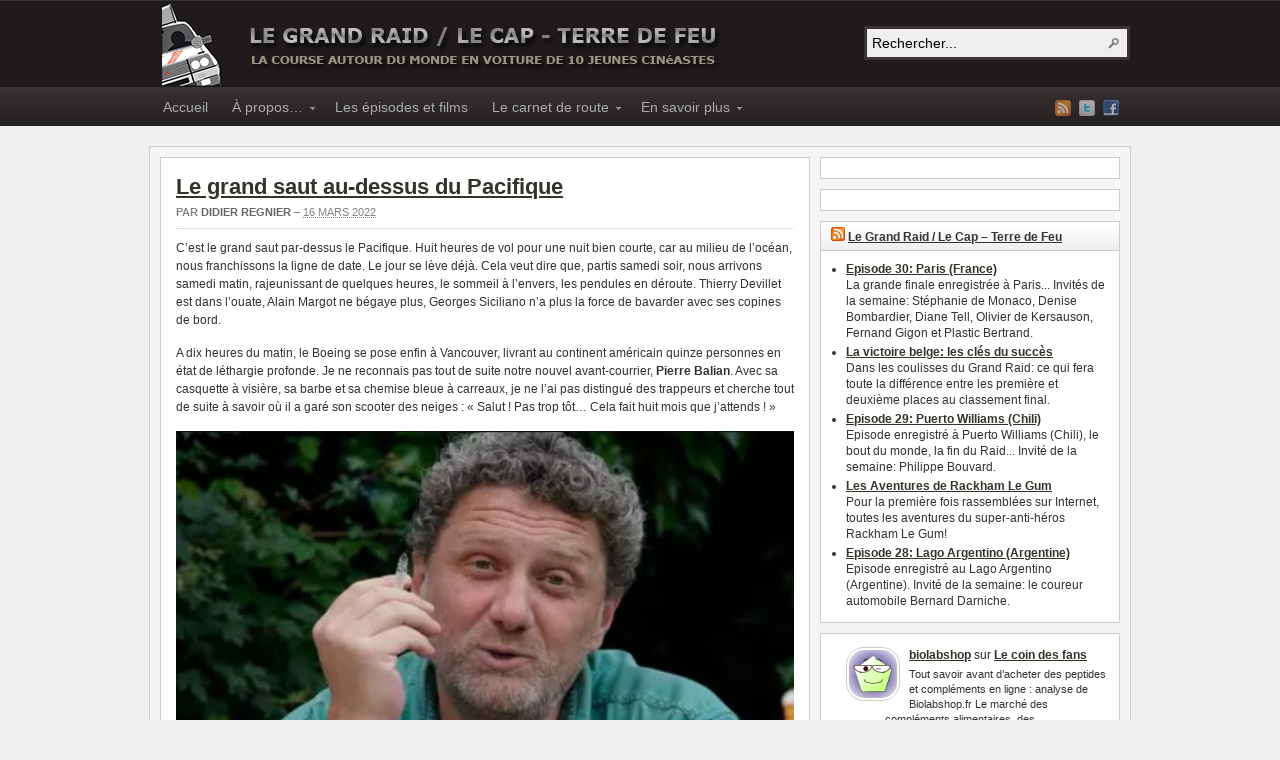

--- FILE ---
content_type: text/html; charset=UTF-8
request_url: https://www.legrandraid.fr/le-grand-saut-au-dessus-du-pacifique/
body_size: 16829
content:
<!DOCTYPE html PUBLIC "-//W3C//DTD XHTML 1.0 Transitional//EN" "http://www.w3.org/TR/xhtml1/DTD/xhtml1-transitional.dtd"><html xmlns="http://www.w3.org/1999/xhtml" lang="fr-FR">
<head profile="http://gmpg.org/xfn/11">
<!-- Hello -->
<meta http-equiv="Content-Type" content="text/html; charset=UTF-8" />
<title>Le grand saut au-dessus du Pacifique</title>
<meta name="description" content="Au milieu de l'océan, nous franchissons la ligne de date. Le jour se lève déjà. Partis samedi soir, nous arrivons... samedi matin." />

<link rel="alternate" type="application/rss+xml" href="https://www.legrandraid.fr/feed/" title="Le Grand Raid / Le Cap - Terre de Feu derniers articles" />

<link rel="alternate" type="application/rss+xml" href="https://www.legrandraid.fr/comments/feed/" title="Le Grand Raid / Le Cap - Terre de Feu derniers commentaires" />

<link rel="pingback" href="https://www.legrandraid.fr/xmlrpc.php" />

<link rel="shortcut icon" href="https://www.legrandraid.fr/wp-content/themes/arras-theme501/images/favicon.ico" />


<meta name='robots' content='max-image-preview:large' />
<link rel='dns-prefetch' href='//stats.wp.com' />
<link rel='dns-prefetch' href='//maxcdn.bootstrapcdn.com' />
<link rel='dns-prefetch' href='//www.googletagmanager.com' />
<link rel="alternate" type="application/rss+xml" title="Le Grand Raid / Le Cap - Terre de Feu &raquo; Le grand saut au-dessus du Pacifique Flux des commentaires" href="https://www.legrandraid.fr/le-grand-saut-au-dessus-du-pacifique/feed/" />
<link rel="alternate" title="oEmbed (JSON)" type="application/json+oembed" href="https://www.legrandraid.fr/wp-json/oembed/1.0/embed?url=https%3A%2F%2Fwww.legrandraid.fr%2Fle-grand-saut-au-dessus-du-pacifique%2F" />
<link rel="alternate" title="oEmbed (XML)" type="text/xml+oembed" href="https://www.legrandraid.fr/wp-json/oembed/1.0/embed?url=https%3A%2F%2Fwww.legrandraid.fr%2Fle-grand-saut-au-dessus-du-pacifique%2F&#038;format=xml" />
		<!-- This site uses the Google Analytics by MonsterInsights plugin v9.11.1 - Using Analytics tracking - https://www.monsterinsights.com/ -->
		<!-- Remarque : MonsterInsights n’est actuellement pas configuré sur ce site. Le propriétaire doit authentifier son compte Google Analytics dans les réglages de MonsterInsights.  -->
					<!-- No tracking code set -->
				<!-- / Google Analytics by MonsterInsights -->
		<style id='wp-img-auto-sizes-contain-inline-css' type='text/css'>
img:is([sizes=auto i],[sizes^="auto," i]){contain-intrinsic-size:3000px 1500px}
/*# sourceURL=wp-img-auto-sizes-contain-inline-css */
</style>
<link rel='stylesheet' id='avatars-css' href='https://www.legrandraid.fr/wp-content/plugins/add-local-avatar/avatars.css?ver=6.9' type='text/css' media='all' />
<link rel='stylesheet' id='imgareaselect-css' href='https://www.legrandraid.fr/wp-includes/js/imgareaselect/imgareaselect.css?ver=0.9.8' type='text/css' media='all' />
<link rel='stylesheet' id='dashicons-css' href='https://www.legrandraid.fr/wp-includes/css/dashicons.min.css?ver=6.9' type='text/css' media='all' />
<link rel='stylesheet' id='thickbox-css' href='https://www.legrandraid.fr/wp-includes/js/thickbox/thickbox.css?ver=6.9' type='text/css' media='all' />
<style id='wp-emoji-styles-inline-css' type='text/css'>

	img.wp-smiley, img.emoji {
		display: inline !important;
		border: none !important;
		box-shadow: none !important;
		height: 1em !important;
		width: 1em !important;
		margin: 0 0.07em !important;
		vertical-align: -0.1em !important;
		background: none !important;
		padding: 0 !important;
	}
/*# sourceURL=wp-emoji-styles-inline-css */
</style>
<style id='wp-block-library-inline-css' type='text/css'>
:root{--wp-block-synced-color:#7a00df;--wp-block-synced-color--rgb:122,0,223;--wp-bound-block-color:var(--wp-block-synced-color);--wp-editor-canvas-background:#ddd;--wp-admin-theme-color:#007cba;--wp-admin-theme-color--rgb:0,124,186;--wp-admin-theme-color-darker-10:#006ba1;--wp-admin-theme-color-darker-10--rgb:0,107,160.5;--wp-admin-theme-color-darker-20:#005a87;--wp-admin-theme-color-darker-20--rgb:0,90,135;--wp-admin-border-width-focus:2px}@media (min-resolution:192dpi){:root{--wp-admin-border-width-focus:1.5px}}.wp-element-button{cursor:pointer}:root .has-very-light-gray-background-color{background-color:#eee}:root .has-very-dark-gray-background-color{background-color:#313131}:root .has-very-light-gray-color{color:#eee}:root .has-very-dark-gray-color{color:#313131}:root .has-vivid-green-cyan-to-vivid-cyan-blue-gradient-background{background:linear-gradient(135deg,#00d084,#0693e3)}:root .has-purple-crush-gradient-background{background:linear-gradient(135deg,#34e2e4,#4721fb 50%,#ab1dfe)}:root .has-hazy-dawn-gradient-background{background:linear-gradient(135deg,#faaca8,#dad0ec)}:root .has-subdued-olive-gradient-background{background:linear-gradient(135deg,#fafae1,#67a671)}:root .has-atomic-cream-gradient-background{background:linear-gradient(135deg,#fdd79a,#004a59)}:root .has-nightshade-gradient-background{background:linear-gradient(135deg,#330968,#31cdcf)}:root .has-midnight-gradient-background{background:linear-gradient(135deg,#020381,#2874fc)}:root{--wp--preset--font-size--normal:16px;--wp--preset--font-size--huge:42px}.has-regular-font-size{font-size:1em}.has-larger-font-size{font-size:2.625em}.has-normal-font-size{font-size:var(--wp--preset--font-size--normal)}.has-huge-font-size{font-size:var(--wp--preset--font-size--huge)}.has-text-align-center{text-align:center}.has-text-align-left{text-align:left}.has-text-align-right{text-align:right}.has-fit-text{white-space:nowrap!important}#end-resizable-editor-section{display:none}.aligncenter{clear:both}.items-justified-left{justify-content:flex-start}.items-justified-center{justify-content:center}.items-justified-right{justify-content:flex-end}.items-justified-space-between{justify-content:space-between}.screen-reader-text{border:0;clip-path:inset(50%);height:1px;margin:-1px;overflow:hidden;padding:0;position:absolute;width:1px;word-wrap:normal!important}.screen-reader-text:focus{background-color:#ddd;clip-path:none;color:#444;display:block;font-size:1em;height:auto;left:5px;line-height:normal;padding:15px 23px 14px;text-decoration:none;top:5px;width:auto;z-index:100000}html :where(.has-border-color){border-style:solid}html :where([style*=border-top-color]){border-top-style:solid}html :where([style*=border-right-color]){border-right-style:solid}html :where([style*=border-bottom-color]){border-bottom-style:solid}html :where([style*=border-left-color]){border-left-style:solid}html :where([style*=border-width]){border-style:solid}html :where([style*=border-top-width]){border-top-style:solid}html :where([style*=border-right-width]){border-right-style:solid}html :where([style*=border-bottom-width]){border-bottom-style:solid}html :where([style*=border-left-width]){border-left-style:solid}html :where(img[class*=wp-image-]){height:auto;max-width:100%}:where(figure){margin:0 0 1em}html :where(.is-position-sticky){--wp-admin--admin-bar--position-offset:var(--wp-admin--admin-bar--height,0px)}@media screen and (max-width:600px){html :where(.is-position-sticky){--wp-admin--admin-bar--position-offset:0px}}

/*# sourceURL=wp-block-library-inline-css */
</style><style id='wp-block-latest-comments-inline-css' type='text/css'>
ol.wp-block-latest-comments{box-sizing:border-box;margin-left:0}:where(.wp-block-latest-comments:not([style*=line-height] .wp-block-latest-comments__comment)){line-height:1.1}:where(.wp-block-latest-comments:not([style*=line-height] .wp-block-latest-comments__comment-excerpt p)){line-height:1.8}.has-dates :where(.wp-block-latest-comments:not([style*=line-height])),.has-excerpts :where(.wp-block-latest-comments:not([style*=line-height])){line-height:1.5}.wp-block-latest-comments .wp-block-latest-comments{padding-left:0}.wp-block-latest-comments__comment{list-style:none;margin-bottom:1em}.has-avatars .wp-block-latest-comments__comment{list-style:none;min-height:2.25em}.has-avatars .wp-block-latest-comments__comment .wp-block-latest-comments__comment-excerpt,.has-avatars .wp-block-latest-comments__comment .wp-block-latest-comments__comment-meta{margin-left:3.25em}.wp-block-latest-comments__comment-excerpt p{font-size:.875em;margin:.36em 0 1.4em}.wp-block-latest-comments__comment-date{display:block;font-size:.75em}.wp-block-latest-comments .avatar,.wp-block-latest-comments__comment-avatar{border-radius:1.5em;display:block;float:left;height:2.5em;margin-right:.75em;width:2.5em}.wp-block-latest-comments[class*=-font-size] a,.wp-block-latest-comments[style*=font-size] a{font-size:inherit}
/*# sourceURL=https://www.legrandraid.fr/wp-includes/blocks/latest-comments/style.min.css */
</style>
<style id='global-styles-inline-css' type='text/css'>
:root{--wp--preset--aspect-ratio--square: 1;--wp--preset--aspect-ratio--4-3: 4/3;--wp--preset--aspect-ratio--3-4: 3/4;--wp--preset--aspect-ratio--3-2: 3/2;--wp--preset--aspect-ratio--2-3: 2/3;--wp--preset--aspect-ratio--16-9: 16/9;--wp--preset--aspect-ratio--9-16: 9/16;--wp--preset--color--black: #000000;--wp--preset--color--cyan-bluish-gray: #abb8c3;--wp--preset--color--white: #ffffff;--wp--preset--color--pale-pink: #f78da7;--wp--preset--color--vivid-red: #cf2e2e;--wp--preset--color--luminous-vivid-orange: #ff6900;--wp--preset--color--luminous-vivid-amber: #fcb900;--wp--preset--color--light-green-cyan: #7bdcb5;--wp--preset--color--vivid-green-cyan: #00d084;--wp--preset--color--pale-cyan-blue: #8ed1fc;--wp--preset--color--vivid-cyan-blue: #0693e3;--wp--preset--color--vivid-purple: #9b51e0;--wp--preset--gradient--vivid-cyan-blue-to-vivid-purple: linear-gradient(135deg,rgb(6,147,227) 0%,rgb(155,81,224) 100%);--wp--preset--gradient--light-green-cyan-to-vivid-green-cyan: linear-gradient(135deg,rgb(122,220,180) 0%,rgb(0,208,130) 100%);--wp--preset--gradient--luminous-vivid-amber-to-luminous-vivid-orange: linear-gradient(135deg,rgb(252,185,0) 0%,rgb(255,105,0) 100%);--wp--preset--gradient--luminous-vivid-orange-to-vivid-red: linear-gradient(135deg,rgb(255,105,0) 0%,rgb(207,46,46) 100%);--wp--preset--gradient--very-light-gray-to-cyan-bluish-gray: linear-gradient(135deg,rgb(238,238,238) 0%,rgb(169,184,195) 100%);--wp--preset--gradient--cool-to-warm-spectrum: linear-gradient(135deg,rgb(74,234,220) 0%,rgb(151,120,209) 20%,rgb(207,42,186) 40%,rgb(238,44,130) 60%,rgb(251,105,98) 80%,rgb(254,248,76) 100%);--wp--preset--gradient--blush-light-purple: linear-gradient(135deg,rgb(255,206,236) 0%,rgb(152,150,240) 100%);--wp--preset--gradient--blush-bordeaux: linear-gradient(135deg,rgb(254,205,165) 0%,rgb(254,45,45) 50%,rgb(107,0,62) 100%);--wp--preset--gradient--luminous-dusk: linear-gradient(135deg,rgb(255,203,112) 0%,rgb(199,81,192) 50%,rgb(65,88,208) 100%);--wp--preset--gradient--pale-ocean: linear-gradient(135deg,rgb(255,245,203) 0%,rgb(182,227,212) 50%,rgb(51,167,181) 100%);--wp--preset--gradient--electric-grass: linear-gradient(135deg,rgb(202,248,128) 0%,rgb(113,206,126) 100%);--wp--preset--gradient--midnight: linear-gradient(135deg,rgb(2,3,129) 0%,rgb(40,116,252) 100%);--wp--preset--font-size--small: 13px;--wp--preset--font-size--medium: 20px;--wp--preset--font-size--large: 36px;--wp--preset--font-size--x-large: 42px;--wp--preset--spacing--20: 0.44rem;--wp--preset--spacing--30: 0.67rem;--wp--preset--spacing--40: 1rem;--wp--preset--spacing--50: 1.5rem;--wp--preset--spacing--60: 2.25rem;--wp--preset--spacing--70: 3.38rem;--wp--preset--spacing--80: 5.06rem;--wp--preset--shadow--natural: 6px 6px 9px rgba(0, 0, 0, 0.2);--wp--preset--shadow--deep: 12px 12px 50px rgba(0, 0, 0, 0.4);--wp--preset--shadow--sharp: 6px 6px 0px rgba(0, 0, 0, 0.2);--wp--preset--shadow--outlined: 6px 6px 0px -3px rgb(255, 255, 255), 6px 6px rgb(0, 0, 0);--wp--preset--shadow--crisp: 6px 6px 0px rgb(0, 0, 0);}:where(.is-layout-flex){gap: 0.5em;}:where(.is-layout-grid){gap: 0.5em;}body .is-layout-flex{display: flex;}.is-layout-flex{flex-wrap: wrap;align-items: center;}.is-layout-flex > :is(*, div){margin: 0;}body .is-layout-grid{display: grid;}.is-layout-grid > :is(*, div){margin: 0;}:where(.wp-block-columns.is-layout-flex){gap: 2em;}:where(.wp-block-columns.is-layout-grid){gap: 2em;}:where(.wp-block-post-template.is-layout-flex){gap: 1.25em;}:where(.wp-block-post-template.is-layout-grid){gap: 1.25em;}.has-black-color{color: var(--wp--preset--color--black) !important;}.has-cyan-bluish-gray-color{color: var(--wp--preset--color--cyan-bluish-gray) !important;}.has-white-color{color: var(--wp--preset--color--white) !important;}.has-pale-pink-color{color: var(--wp--preset--color--pale-pink) !important;}.has-vivid-red-color{color: var(--wp--preset--color--vivid-red) !important;}.has-luminous-vivid-orange-color{color: var(--wp--preset--color--luminous-vivid-orange) !important;}.has-luminous-vivid-amber-color{color: var(--wp--preset--color--luminous-vivid-amber) !important;}.has-light-green-cyan-color{color: var(--wp--preset--color--light-green-cyan) !important;}.has-vivid-green-cyan-color{color: var(--wp--preset--color--vivid-green-cyan) !important;}.has-pale-cyan-blue-color{color: var(--wp--preset--color--pale-cyan-blue) !important;}.has-vivid-cyan-blue-color{color: var(--wp--preset--color--vivid-cyan-blue) !important;}.has-vivid-purple-color{color: var(--wp--preset--color--vivid-purple) !important;}.has-black-background-color{background-color: var(--wp--preset--color--black) !important;}.has-cyan-bluish-gray-background-color{background-color: var(--wp--preset--color--cyan-bluish-gray) !important;}.has-white-background-color{background-color: var(--wp--preset--color--white) !important;}.has-pale-pink-background-color{background-color: var(--wp--preset--color--pale-pink) !important;}.has-vivid-red-background-color{background-color: var(--wp--preset--color--vivid-red) !important;}.has-luminous-vivid-orange-background-color{background-color: var(--wp--preset--color--luminous-vivid-orange) !important;}.has-luminous-vivid-amber-background-color{background-color: var(--wp--preset--color--luminous-vivid-amber) !important;}.has-light-green-cyan-background-color{background-color: var(--wp--preset--color--light-green-cyan) !important;}.has-vivid-green-cyan-background-color{background-color: var(--wp--preset--color--vivid-green-cyan) !important;}.has-pale-cyan-blue-background-color{background-color: var(--wp--preset--color--pale-cyan-blue) !important;}.has-vivid-cyan-blue-background-color{background-color: var(--wp--preset--color--vivid-cyan-blue) !important;}.has-vivid-purple-background-color{background-color: var(--wp--preset--color--vivid-purple) !important;}.has-black-border-color{border-color: var(--wp--preset--color--black) !important;}.has-cyan-bluish-gray-border-color{border-color: var(--wp--preset--color--cyan-bluish-gray) !important;}.has-white-border-color{border-color: var(--wp--preset--color--white) !important;}.has-pale-pink-border-color{border-color: var(--wp--preset--color--pale-pink) !important;}.has-vivid-red-border-color{border-color: var(--wp--preset--color--vivid-red) !important;}.has-luminous-vivid-orange-border-color{border-color: var(--wp--preset--color--luminous-vivid-orange) !important;}.has-luminous-vivid-amber-border-color{border-color: var(--wp--preset--color--luminous-vivid-amber) !important;}.has-light-green-cyan-border-color{border-color: var(--wp--preset--color--light-green-cyan) !important;}.has-vivid-green-cyan-border-color{border-color: var(--wp--preset--color--vivid-green-cyan) !important;}.has-pale-cyan-blue-border-color{border-color: var(--wp--preset--color--pale-cyan-blue) !important;}.has-vivid-cyan-blue-border-color{border-color: var(--wp--preset--color--vivid-cyan-blue) !important;}.has-vivid-purple-border-color{border-color: var(--wp--preset--color--vivid-purple) !important;}.has-vivid-cyan-blue-to-vivid-purple-gradient-background{background: var(--wp--preset--gradient--vivid-cyan-blue-to-vivid-purple) !important;}.has-light-green-cyan-to-vivid-green-cyan-gradient-background{background: var(--wp--preset--gradient--light-green-cyan-to-vivid-green-cyan) !important;}.has-luminous-vivid-amber-to-luminous-vivid-orange-gradient-background{background: var(--wp--preset--gradient--luminous-vivid-amber-to-luminous-vivid-orange) !important;}.has-luminous-vivid-orange-to-vivid-red-gradient-background{background: var(--wp--preset--gradient--luminous-vivid-orange-to-vivid-red) !important;}.has-very-light-gray-to-cyan-bluish-gray-gradient-background{background: var(--wp--preset--gradient--very-light-gray-to-cyan-bluish-gray) !important;}.has-cool-to-warm-spectrum-gradient-background{background: var(--wp--preset--gradient--cool-to-warm-spectrum) !important;}.has-blush-light-purple-gradient-background{background: var(--wp--preset--gradient--blush-light-purple) !important;}.has-blush-bordeaux-gradient-background{background: var(--wp--preset--gradient--blush-bordeaux) !important;}.has-luminous-dusk-gradient-background{background: var(--wp--preset--gradient--luminous-dusk) !important;}.has-pale-ocean-gradient-background{background: var(--wp--preset--gradient--pale-ocean) !important;}.has-electric-grass-gradient-background{background: var(--wp--preset--gradient--electric-grass) !important;}.has-midnight-gradient-background{background: var(--wp--preset--gradient--midnight) !important;}.has-small-font-size{font-size: var(--wp--preset--font-size--small) !important;}.has-medium-font-size{font-size: var(--wp--preset--font-size--medium) !important;}.has-large-font-size{font-size: var(--wp--preset--font-size--large) !important;}.has-x-large-font-size{font-size: var(--wp--preset--font-size--x-large) !important;}
/*# sourceURL=global-styles-inline-css */
</style>

<style id='classic-theme-styles-inline-css' type='text/css'>
/*! This file is auto-generated */
.wp-block-button__link{color:#fff;background-color:#32373c;border-radius:9999px;box-shadow:none;text-decoration:none;padding:calc(.667em + 2px) calc(1.333em + 2px);font-size:1.125em}.wp-block-file__button{background:#32373c;color:#fff;text-decoration:none}
/*# sourceURL=/wp-includes/css/classic-themes.min.css */
</style>
<link rel='stylesheet' id='contact-form-7-css' href='https://www.legrandraid.fr/wp-content/plugins/contact-form-7/includes/css/styles.css?ver=6.0.1' type='text/css' media='all' />
<link rel='stylesheet' id='wp-polls-css' href='https://www.legrandraid.fr/wp-content/plugins/wp-polls/polls-css.css?ver=2.77.2' type='text/css' media='all' />
<style id='wp-polls-inline-css' type='text/css'>
.wp-polls .pollbar {
	margin: 1px;
	font-size: 8px;
	line-height: 10px;
	height: 10px;
	background-image: url('https://www.legrandraid.fr/wp-content/plugins/wp-polls/images/default_gradient/pollbg.gif');
	border: 1px solid #c8c8c8;
}

/*# sourceURL=wp-polls-inline-css */
</style>
<link rel='stylesheet' id='wp-postratings-css' href='https://www.legrandraid.fr/wp-content/plugins/wp-postratings/css/postratings-css.css?ver=1.91.2' type='text/css' media='all' />
<link rel='stylesheet' id='cff-css' href='https://www.legrandraid.fr/wp-content/plugins/custom-facebook-feed/assets/css/cff-style.min.css?ver=4.2.6' type='text/css' media='all' />
<link rel='stylesheet' id='sb-font-awesome-css' href='https://maxcdn.bootstrapcdn.com/font-awesome/4.7.0/css/font-awesome.min.css?ver=6.9' type='text/css' media='all' />
<link rel='stylesheet' id='wp-pagenavi-css' href='https://www.legrandraid.fr/wp-content/plugins/wp-pagenavi/pagenavi-css.css?ver=2.70' type='text/css' media='all' />
<link rel='stylesheet' id='sharedaddy-css' href='https://www.legrandraid.fr/wp-content/plugins/jetpack/modules/sharedaddy/sharing.css?ver=14.1' type='text/css' media='all' />
<link rel='stylesheet' id='social-logos-css' href='https://www.legrandraid.fr/wp-content/plugins/jetpack/_inc/social-logos/social-logos.min.css?ver=14.1' type='text/css' media='all' />
<script type="text/javascript" src="https://www.legrandraid.fr/wp-includes/js/jquery/jquery.min.js?ver=3.7.1" id="jquery-core-js"></script>
<script type="text/javascript" src="https://www.legrandraid.fr/wp-includes/js/jquery/jquery-migrate.min.js?ver=3.4.1" id="jquery-migrate-js"></script>
<script type="text/javascript" src="https://www.legrandraid.fr/wp-content/themes/arras-theme501/js/superfish/hoverIntent.js" id="hoverintent-js"></script>
<script type="text/javascript" src="https://www.legrandraid.fr/wp-content/themes/arras-theme501/js/superfish/superfish.js" id="superfish-js"></script>
<script type="text/javascript" src="https://www.legrandraid.fr/wp-content/themes/arras-theme501/js/jquery.validate.min.js" id="jquery-validate-js"></script>
<link rel="https://api.w.org/" href="https://www.legrandraid.fr/wp-json/" /><link rel="alternate" title="JSON" type="application/json" href="https://www.legrandraid.fr/wp-json/wp/v2/posts/2353" /><link rel="EditURI" type="application/rsd+xml" title="RSD" href="https://www.legrandraid.fr/xmlrpc.php?rsd" />
<meta name="generator" content="WordPress 6.9" />
<link rel="canonical" href="https://www.legrandraid.fr/le-grand-saut-au-dessus-du-pacifique/" />
<link rel='shortlink' href='https://www.legrandraid.fr/?p=2353' />
<meta property="fb:app_id" content="467223388040545"/><meta name="generator" content="Site Kit by Google 1.144.0" />	<style>img#wpstats{display:none}</style>
		<link rel="stylesheet" href="https://www.legrandraid.fr/wp-content/themes/arras-theme501/css/styles/default.css" type="text/css" media="screen,projection" /><link rel="stylesheet" href="https://www.legrandraid.fr/wp-content/themes/arras-theme501/css/layouts/2c-r-fixed.css" type="text/css" />
<!-- Generated by Arras WP Theme -->
<style type="text/css">
	.posts-default li  { width: 205px; height: 225px; }
	.posts-default img, .posts-default .entry-thumbnails-link { width: 195px; height: 110px; }
	.posts-default .entry-meta { width: 195px; }
	.posts-default .entry-thumbnails { width: 205px; height: 120px; }
			.posts-quick .entry-thumbnails img { width: 115px; height: 115px; }
		.posts-quick .entry-meta { width: 115px; }
			.featured { height: 260px; }
	.featured-article { width: 640px; height: 250px; }
	.featured-article img { width: 640px; height: 250px; }
	#controls { width: 610px; top: 110px; }
	#controls .next { left: 610px; }
	.featured-entry { height: 84px; top: -84px; }
	.featured-slideshow-inner { height: 250px }
		.featured-stories-summary  { margin-left: 51px; }
	.single .post .entry-photo img, .single-post .entry-photo img  { width: 620px; height: 250px; }
	.blog-name a { background: url(https://www.legrandraid.fr/wp-content/uploads/2010/12/entete_OK.jpg) no-repeat; text-indent: -9000px; width: 563px; height: 86px; display: block; }
	.footer-sidebar  { width: 920px; }
	</style>
	<script type="text/javascript">
	jQuery(document).ready(function($) {

$('.multi-sidebar').tabs();

$('.sf-menu').superfish({autoArrows: true, speed: 'fast', dropShadows: 'true'});

$('#commentform').validate();


});	</script>
	
<!-- Dynamic Widgets by QURL loaded - http://www.dynamic-widgets.com //-->

<!-- Jetpack Open Graph Tags -->
<meta property="og:type" content="article" />
<meta property="og:title" content="Le grand saut au-dessus du Pacifique" />
<meta property="og:url" content="https://www.legrandraid.fr/le-grand-saut-au-dessus-du-pacifique/" />
<meta property="og:description" content="Au milieu de l&rsquo;océan, nous franchissons la ligne de date. Le jour se lève déjà. Partis samedi soir, nous arrivons&#8230; samedi matin." />
<meta property="article:published_time" content="2022-03-16T11:00:29+00:00" />
<meta property="article:modified_time" content="2022-03-20T17:56:10+00:00" />
<meta property="og:site_name" content="Le Grand Raid / Le Cap - Terre de Feu" />
<meta property="og:image" content="https://www.legrandraid.fr/wp-content/uploads/2022/03/canadian-rockies-alberta-01.jpg" />
<meta property="og:image:width" content="600" />
<meta property="og:image:height" content="401" />
<meta property="og:image:alt" content="" />
<meta property="og:locale" content="fr_FR" />
<meta name="twitter:text:title" content="Le grand saut au-dessus du Pacifique" />
<meta name="twitter:image" content="https://www.legrandraid.fr/wp-content/uploads/2022/03/canadian-rockies-alberta-01.jpg?w=640" />
<meta name="twitter:card" content="summary_large_image" />

<!-- End Jetpack Open Graph Tags -->
<link rel="stylesheet" href="https://www.legrandraid.fr/wp-content/themes/arras-theme501/user.css" type="text/css" media="screen,projection" /></head>

<body class="wp-singular post-template-default single single-post postid-2353 single-format-standard wp-theme-arras-theme501 layout-2c-r-fixed no-js style-default">
<script type="text/javascript">
//<![CDATA[
(function(){
var c = document.body.className;
c = c.replace(/no-js/, 'js');
document.body.className = c;
})();
//]]>
</script>

<div id="top-menu" class="clearfix">
	<div class="sf-menu menu clearfix"><ul>
<li class="page_item page-item-67"><a href="https://www.legrandraid.fr/login/">Login</a></li>
<li class="page_item page-item-1370"><a href="https://www.legrandraid.fr/abonnement-et-veille/">Pour ne rien rater du Grand Raid</a></li>
<li class="page_item page-item-1371"><a href="https://www.legrandraid.fr/forum/">Forum</a></li>
<li class="page_item page-item-4082"><a href="https://www.legrandraid.fr/films/">Les films</a></li>
<li class="page_item page-item-4273"><a href="https://www.legrandraid.fr/navigation-par-carte-version-2/">Navigation par carte (version 2)</a></li>
<li class="page_item page-item-4296"><a href="https://www.legrandraid.fr/navigation-par-carte-test/">Navigation par carte (test)</a></li>
<li class="page_item page-item-2"><a href="https://www.legrandraid.fr/a-propos/">À propos de ce site</a></li>
<li class="page_item page-item-49"><a href="https://www.legrandraid.fr/guestbook/">Le coin des fans</a></li>
<li class="page_item page-item-77"><a href="https://www.legrandraid.fr/itineraire/">Navigation par carte</a></li>
</ul></div>
</div><!-- #top-menu -->

<div id="header">
	<div id="branding" class="clearfix">
	<div class="logo">
				<span class="blog-name"><a href="https://www.legrandraid.fr">Le Grand Raid / Le Cap &#8211; Terre de Feu</a></span>
		<span class="blog-description"></span>
			</div>
	<div id="searchbar"><form method="get" class="searchform clearfix" action="https://www.legrandraid.fr/">
 <input type="text" value="Rechercher..." name="s" class="s" onfocus="this.value=''" />
 <input type="submit" class="searchsubmit" value="Rechercher" title="Rechercher Le Grand Raid / Le Cap - Terre de Feu" />
</form>
</div>
	</div><!-- #branding -->
</div><!-- #header -->

<div id="nav">
	<div id="nav-content" class="clearfix">
	<div class="menu-nouveau-menu-container"><ul id="menu-nouveau-menu" class="sf-menu menu clearfix"><li id="menu-item-4815" class="menu-item menu-item-type-custom menu-item-object-custom menu-item-home menu-item-4815"><a href="https://www.legrandraid.fr/">Accueil</a></li>
<li id="menu-item-4797" class="menu-item menu-item-type-post_type menu-item-object-page menu-item-has-children menu-item-4797"><a href="https://www.legrandraid.fr/a-propos/">À propos&#8230;</a>
<ul class="sub-menu">
	<li id="menu-item-5011" class="menu-item menu-item-type-post_type menu-item-object-post menu-item-5011"><a href="https://www.legrandraid.fr/bienvenue-sur-le-site-du-grand-raid-2/">Le Grand Raid: 37 ans déjà!</a></li>
	<li id="menu-item-4805" class="menu-item menu-item-type-post_type menu-item-object-page menu-item-4805"><a href="https://www.legrandraid.fr/guestbook/">Le livre d&rsquo;or</a></li>
</ul>
</li>
<li id="menu-item-4806" class="menu-item menu-item-type-taxonomy menu-item-object-category menu-item-4806"><a href="https://www.legrandraid.fr/category/podcast/">Les épisodes et films</a></li>
<li id="menu-item-4807" class="menu-item menu-item-type-taxonomy menu-item-object-category current-post-ancestor current-menu-parent current-post-parent menu-item-has-children menu-item-4807"><a href="https://www.legrandraid.fr/category/carnet/">Le carnet de route</a>
<ul class="sub-menu">
	<li id="menu-item-4808" class="menu-item menu-item-type-taxonomy menu-item-object-category menu-item-has-children menu-item-4808"><a href="https://www.legrandraid.fr/category/carnet/afrique/">Afrique</a>
	<ul class="sub-menu">
		<li id="menu-item-4809" class="menu-item menu-item-type-taxonomy menu-item-object-category menu-item-4809"><a href="https://www.legrandraid.fr/category/carnet/afrique/afrique-du-sud/">Afrique du sud</a></li>
		<li id="menu-item-5271" class="menu-item menu-item-type-taxonomy menu-item-object-category menu-item-5271"><a href="https://www.legrandraid.fr/category/carnet/afrique/zimbabwe-afrique-carnet/">Zimbabwe</a></li>
		<li id="menu-item-5329" class="menu-item menu-item-type-taxonomy menu-item-object-category menu-item-5329"><a href="https://www.legrandraid.fr/category/carnet/afrique/zambie/">Zambie</a></li>
		<li id="menu-item-5330" class="menu-item menu-item-type-taxonomy menu-item-object-category menu-item-5330"><a href="https://www.legrandraid.fr/category/carnet/afrique/tanzanie/">Tanzanie</a></li>
		<li id="menu-item-5728" class="menu-item menu-item-type-taxonomy menu-item-object-category menu-item-5728"><a href="https://www.legrandraid.fr/category/carnet/afrique/kenya/">Kenya</a></li>
		<li id="menu-item-5729" class="menu-item menu-item-type-taxonomy menu-item-object-category menu-item-5729"><a href="https://www.legrandraid.fr/category/carnet/afrique/somalie/">Somalie</a></li>
		<li id="menu-item-5727" class="menu-item menu-item-type-taxonomy menu-item-object-category menu-item-5727"><a href="https://www.legrandraid.fr/category/carnet/afrique/djibouti/">Djibouti</a></li>
	</ul>
</li>
	<li id="menu-item-5730" class="menu-item menu-item-type-taxonomy menu-item-object-category menu-item-has-children menu-item-5730"><a href="https://www.legrandraid.fr/category/carnet/asie/">Asie</a>
	<ul class="sub-menu">
		<li id="menu-item-5733" class="menu-item menu-item-type-taxonomy menu-item-object-category menu-item-5733"><a href="https://www.legrandraid.fr/category/carnet/asie/qatar/">Qatar</a></li>
		<li id="menu-item-5731" class="menu-item menu-item-type-taxonomy menu-item-object-category menu-item-5731"><a href="https://www.legrandraid.fr/category/carnet/asie/inde/">Inde</a></li>
		<li id="menu-item-5732" class="menu-item menu-item-type-taxonomy menu-item-object-category menu-item-5732"><a href="https://www.legrandraid.fr/category/carnet/asie/nepal/">Nepal</a></li>
		<li id="menu-item-5921" class="menu-item menu-item-type-taxonomy menu-item-object-category menu-item-5921"><a href="https://www.legrandraid.fr/category/carnet/asie/chine/">Chine</a></li>
	</ul>
</li>
	<li id="menu-item-5978" class="menu-item menu-item-type-taxonomy menu-item-object-category current-post-ancestor current-menu-parent current-post-parent menu-item-has-children menu-item-5978"><a href="https://www.legrandraid.fr/category/carnet/amerique-du-nord-carnet/">Amérique du Nord</a>
	<ul class="sub-menu">
		<li id="menu-item-5979" class="menu-item menu-item-type-taxonomy menu-item-object-category current-post-ancestor current-menu-parent current-post-parent menu-item-5979"><a href="https://www.legrandraid.fr/category/carnet/amerique-du-nord-carnet/canada-amerique-carnet/">Canada</a></li>
	</ul>
</li>
</ul>
</li>
<li id="menu-item-4814" class="menu-item menu-item-type-taxonomy menu-item-object-category menu-item-has-children menu-item-4814"><a href="https://www.legrandraid.fr/category/ensavoirplus/">En savoir plus</a>
<ul class="sub-menu">
	<li id="menu-item-5736" class="menu-item menu-item-type-taxonomy menu-item-object-category menu-item-5736"><a href="https://www.legrandraid.fr/category/ensavoirplus/idee/">L&rsquo;idée de départ</a></li>
	<li id="menu-item-5738" class="menu-item menu-item-type-taxonomy menu-item-object-category menu-item-5738"><a href="https://www.legrandraid.fr/category/ensavoirplus/regles/">Les règles</a></li>
	<li id="menu-item-5734" class="menu-item menu-item-type-taxonomy menu-item-object-category menu-item-5734"><a href="https://www.legrandraid.fr/category/ensavoirplus/itineraire/">L&rsquo;itinéraire</a></li>
	<li id="menu-item-5737" class="menu-item menu-item-type-taxonomy menu-item-object-category menu-item-5737"><a href="https://www.legrandraid.fr/category/ensavoirplus/voiture/">La voiture</a></li>
	<li id="menu-item-5735" class="menu-item menu-item-type-taxonomy menu-item-object-category menu-item-5735"><a href="https://www.legrandraid.fr/category/ensavoirplus/equipement/">L&rsquo;équipement</a></li>
</ul>
</li>
</ul></div>		<ul class="quick-nav clearfix">
					<li><a id="rss" title="Flux RSS Le Grand Raid / Le Cap - Terre de Feu" href="https://www.legrandraid.fr/feed/">Flux RSS</a></li>
				
							<li><a id="twitter" title="Twitter Le Grand Raid / Le Cap - Terre de Feu" href="http://www.twitter.com/legrandraid/" target="_blank">Twitter</a></li>
				
							<li><a id="facebook" title="Facebook Le Grand Raid / Le Cap - Terre de Feu" href="https://www.facebook.com/legrandraid/" target="_blank">Facebook</a></li>
				
			</ul>
	</div><!-- #nav-content -->
</div><!-- #nav -->

<div id="wrapper">
	
	  
	<div id="main" class="clearfix">
    <div id="container" class="clearfix">

<div id="content" class="section">

		<div id="post-2353" class="clearfix single-post post-2353 post type-post status-publish format-standard has-post-thumbnail hentry category-amerique-du-nord-carnet category-canada-amerique-carnet category-carnet">

        <h1 class="entry-title"><a href="https://www.legrandraid.fr/le-grand-saut-au-dessus-du-pacifique/" rel="bookmark">Le grand saut au-dessus du Pacifique</a></h1><div class="entry-info"><div class="entry-author">Par <address class="author vcard"><a class="url fn n" href="https://www.legrandraid.fr/author/didier/" title="Didier Regnier">Didier Regnier</a></address></div> &ndash; <abbr class="published" title="2022-03-16T12:00:29+01:00">16 mars 2022</abbr></div>        
        <div class="entry-content clearfix">
		<p>C&rsquo;est le grand saut par-dessus le Pacifique. Huit heures de vol pour une nuit bien courte, car au milieu de l&rsquo;océan, nous franchissons la ligne de date. Le jour se lève déjà. Cela veut dire que, partis samedi soir, nous arrivons samedi matin, rajeunissant de quelques heures, le sommeil à l&rsquo;envers, les pendules en déroute. Thierry Devillet est dans l&rsquo;ouate, Alain Margot ne bégaye plus, Georges Siciliano n&rsquo;a plus la force de bavarder avec ses copines de bord.</p>
<p>A dix heures du matin, le Boeing se pose enfin à Vancouver, livrant au continent américain quinze personnes en état de léthargie profonde. Je ne reconnais pas tout de suite notre nouvel avant-courrier, <strong>Pierre Balian</strong>. Avec sa casquette à visière, sa barbe et sa chemise bleue à carreaux, je ne l&rsquo;ai pas distingué des trappeurs et cherche tout de suite à savoir où il a garé son scooter des neiges : « Salut ! Pas trop tôt… Cela fait huit mois que j&rsquo;attends ! »</p>
<p><a href="https://www.legrandraid.fr/wp-content/uploads/2022/03/Pierre-Balian.jpg"><img fetchpriority="high" decoding="async" class="alignnone wp-image-5961" src="https://www.legrandraid.fr/wp-content/uploads/2022/03/Pierre-Balian.jpg" alt="" width="620" height="415" srcset="https://www.legrandraid.fr/wp-content/uploads/2022/03/Pierre-Balian.jpg 559w, https://www.legrandraid.fr/wp-content/uploads/2022/03/Pierre-Balian-300x201.jpg 300w" sizes="(max-width: 620px) 100vw, 620px" /></a></p>
<p>Nous devons débarquer nos trente-cinq malles, les ouvrir, remplir les déclarations d&rsquo;entrée, le permis de travail, passer la douane et les réembarquer aussitôt dans un avion partant pour Fort Saint-John au nord de Vancouver, où nous ferons une escale d&rsquo;une nuit avant de repartir pour Fort Nelson, encore plus au nord. Les Rocheuses enneigées éclairent notre cabine. Cette fois, nous sommes bien au Canada !</p>
<p><a href="https://www.legrandraid.fr/wp-content/uploads/2022/03/canadian-rockies-alberta-01.jpg"><img decoding="async" class="alignnone wp-image-5962" src="https://www.legrandraid.fr/wp-content/uploads/2022/03/canadian-rockies-alberta-01.jpg" alt="" width="620" height="414" srcset="https://www.legrandraid.fr/wp-content/uploads/2022/03/canadian-rockies-alberta-01.jpg 600w, https://www.legrandraid.fr/wp-content/uploads/2022/03/canadian-rockies-alberta-01-300x201.jpg 300w" sizes="(max-width: 620px) 100vw, 620px" /></a></p>
<p>A côté de moi, Francis et Robert s&rsquo;agitent comme des rapatriés qui reviennent au pays et parlent plus québécois que jamais. Ça promet ! Ils me récitent la recette du sirop d&rsquo;érable, niais, entre deux prises de vue et le plateau repas qui se renverse sur mon jean, je n&rsquo;en saisis pas toutes les subtilités.</p>
<p>Le bâtiment de l&rsquo;aéroport de Fort Saint-John est minuscule. Dès que les responsables de la ville nous ont souhaité la bienvenue, nous entassons nos bagages dans les grosses américaines et les Range Rover, les malles restant dans le hangar de l&rsquo;aéroport pour être embarquées directement demain matin. Les moteurs ronronnent sans faire de bruit, à peine couverts par la complainte de Bob Dylan ; au loin, les maisons se sont repliées sur elles-mêmes, agitant le paysage de leurs fumées blanchâtres.</p>
<p>A l&rsquo;hôtel, les moquettes épaisses retiennent la chaleur, la chambre est cossue, la baignoire est neuve, l&rsquo;électricité fonctionne, l&rsquo;eau est chaude, la télévision étale ses chaînes concurrentes. Nous retrouvons ce que nous appelons « la civilisation », le monde facile. C&rsquo;est étrange de reprendre contact avec ce que nous avons quitté depuis des mois et dont nous nous sommes si bien passés. Les odeurs, les moustiques et la lampe à pétrole me manquent ce soir. Aussitôt arrivés, nous devons assister au banquet préparé en notre honneur par la municipalité. Les verres sont moins nombreux qu&rsquo;en Chine, mais l&rsquo;esprit est le même, depuis que nous sommes devenus docteurs ès kampei !</p>
<p>Nous étonnons plus d&rsquo;un Canadien et, entre deux remises de médailles, ouvrons notre conférence de presse devant une forêt de micros et de caméras. Alain et Alex expliquent Rackham-Le-Gum, les filles prétendent qu&rsquo;elles n&rsquo;ont pas de problèmes pour rencontrer les gens (surtout les mahàràdjahs &#8230; ), Georges et Roland passent une nouvelle fois derrière le buffet tandis que Francis et Robert se sentent hors concours puisqu&rsquo;ils sont chez eux. Ensuite, la soirée s&rsquo;éternise autour de grosses chopes de bière dans une boîte du Nouveau Monde dont les murs sont chargés de selles et de chapeaux de cow-boys. Mais est-ce une soirée qui commence ou la matinée qui finit ? Plus un candidat n&rsquo;est en mesure de dire quel jour nous sommes ni l&rsquo;heure qu&rsquo;il sera tout à l&rsquo;heure ou demain, quand nous nous réveillerons d&rsquo;une sieste longue ou d&rsquo;une nuit courte. Bonsoir, ou bonjour. Enfin, au revoir !</p>
<div id="wpdevar_comment_1" style="width:100%;text-align:center;">
		<span style="padding: 10px;font-size:15px;font-family:Arial,Helvetica Neue,Helvetica,sans-serif;color:#000000;"></span>
		<div class="fb-comments" data-href="https://www.legrandraid.fr/le-grand-saut-au-dessus-du-pacifique/" data-order-by="reverse_time" data-numposts="5" data-width="100%" style="display:block;"></div></div><style>#wpdevar_comment_1 span,#wpdevar_comment_1 iframe{width:100% !important;} #wpdevar_comment_1 iframe{max-height: 100% !important;}</style><div class="sharedaddy sd-sharing-enabled"><div class="robots-nocontent sd-block sd-social sd-social-icon-text sd-sharing"><h3 class="sd-title">Partager&nbsp;:</h3><div class="sd-content"><ul><li class="share-facebook"><a rel="nofollow noopener noreferrer" data-shared="sharing-facebook-2353" class="share-facebook sd-button share-icon" href="https://www.legrandraid.fr/le-grand-saut-au-dessus-du-pacifique/?share=facebook" target="_blank" title="Cliquez pour partager sur Facebook" ><span>Facebook</span></a></li><li class="share-x"><a rel="nofollow noopener noreferrer" data-shared="sharing-x-2353" class="share-x sd-button share-icon" href="https://www.legrandraid.fr/le-grand-saut-au-dessus-du-pacifique/?share=x" target="_blank" title="Cliquer pour partager sur X" ><span>X</span></a></li><li class="share-end"></li></ul></div></div></div>  
        		</div>

		
        
		<div class="about-author clearfix">
			<a href="https://www.legrandraid.fr/author/didier/"><img src='https://www.legrandraid.fr/wp-content/uploads/2009/10/avatardidier100x100.jpg' class='avatar avatar-64 avatar-default' height='64' width='64' style='width: 64px; height: 64px;' alt='avatar' /></a>
			<div class="author-meta">
				<h4>Didier Regnier</h4>
			Didier a encadré la caravane du Grand Raid du Cap de Bonne Espérance à la Terre de Feu, animant l'émission sur le terrain et réalisant des récits étape pour présenter les pays traversés et illustrer les aventures et anecdotes de la semaine. Ses articles sur ce site sont des extraits du livre qu'il a publié en 1985 chez Robert Laffont, <a href="https://www.legrandraid.fr/trois-livres-autour-du-grand-raid/">"L'Aventure du Grand Raid"</a>.
			</div>
		</div>
	    </div>
    
		<a name="comments"></a>
    				<h4 class="module-title">Pas de commentaire</h4>
		<p class="nocomments">Soyez le premier à commenter cet article</p>
		

		<div id="respond" class="comment-respond">
		<h3 id="reply-title" class="comment-reply-title">Laisser un commentaire <small><a rel="nofollow" id="cancel-comment-reply-link" href="/le-grand-saut-au-dessus-du-pacifique/#respond" style="display:none;">Annuler la réponse</a></small></h3><form action="https://www.legrandraid.fr/wp-comments-post.php" method="post" id="commentform" class="comment-form"><p class="comment-notes"><span id="email-notes">Votre adresse e-mail ne sera pas publiée.</span> <span class="required-field-message">Les champs obligatoires sont indiqués avec <span class="required">*</span></span></p><p class="comment-form-comment"><label for="comment">Commentaire</label><textarea id="comment" name="comment" cols="45" rows="8" aria-required="true" class="required"></textarea></p><p class="comment-form-author"><label for="author">Nom</label> <span class="required">*</span><input id="author" class="required" name="author" type="text" value="" size="30" aria-required="true" /></p>
<p class="comment-form-email"><label for="email">E-mail</label> <span class="required">*</span><input id="email" class="required email" name="email" type="text" value="" size="30" aria-required="true" /></p>
<p class="comment-form-url"><label for="url">Site web</label><input id="url" class="url" name="url" type="text" value="" size="30" /></p>
<p class="comment-form-cookies-consent"><input id="wp-comment-cookies-consent" name="wp-comment-cookies-consent" type="checkbox" value="yes" /> <label for="wp-comment-cookies-consent">Enregistrer mon nom, mon e-mail et mon site dans le navigateur pour mon prochain commentaire.</label></p>
<p class="form-submit"><input name="submit" type="submit" id="submit" class="submit" value="Laisser un commentaire" /> <input type='hidden' name='comment_post_ID' value='2353' id='comment_post_ID' />
<input type='hidden' name='comment_parent' id='comment_parent' value='0' />
</p><p style="display: none;"><input type="hidden" id="akismet_comment_nonce" name="akismet_comment_nonce" value="c20262cb18" /></p><p style="display: none !important;" class="akismet-fields-container" data-prefix="ak_"><label>&#916;<textarea name="ak_hp_textarea" cols="45" rows="8" maxlength="100"></textarea></label><input type="hidden" id="ak_js_1" name="ak_js" value="236"/><script>document.getElementById( "ak_js_1" ).setAttribute( "value", ( new Date() ).getTime() );</script></p></form>	</div><!-- #respond -->
		
	    

</div><!-- #content -->

</div><!-- #container -->

<div id="fb-root"></div>
<script>(function(d, s, id) {
  var js, fjs = d.getElementsByTagName(s)[0];
  if (d.getElementById(id)) return;
  js = d.createElement(s); js.id = id;
  js.src = "//connect.facebook.net/fr_FR/all.js#xfbml=1&appId=286636294682493";
  fjs.parentNode.insertBefore(js, fjs);
}(document, 'script', 'facebook-jssdk'));</script>


<div id="primary" class="aside main-aside sidebar">
  
	<ul class="xoxo">
		<li id="text-10" class="widgetcontainer clearfix">			<div class="textwidget"><div class="fb-like-box" data-href="http://www.facebook.com/legrandraid" data-width="280" data-height="323" data-show-faces="true" data-stream="false" data-header="false"></div></div>
		</li><li id="text-9" class="widgetcontainer clearfix">			<div class="textwidget"><div id="google_translate_element"></div><script>
function googleTranslateElementInit() {
  new google.translate.TranslateElement({
    pageLanguage: 'fr',
    gaTrack: true,
    layout: google.translate.TranslateElement.InlineLayout.SIMPLE
  }, 'google_translate_element');
}
</script><script src="//translate.google.com/translate_a/element.js?cb=googleTranslateElementInit"></script></div>
		</li><li id="rss-5" class="widgetcontainer clearfix"><h5 class="widgettitle"><a class="rsswidget rss-widget-feed" href="https://www.legrandraid.fr/feed/"><img class="rss-widget-icon" style="border:0" width="14" height="14" src="https://www.legrandraid.fr/wp-includes/images/rss.png" alt="Flux" loading="lazy" /></a> <a class="rsswidget rss-widget-title" href="https://www.legrandraid.fr/">Le Grand Raid / Le Cap – Terre de Feu</a></h5><ul><li><a class='rsswidget' href='https://www.legrandraid.fr/episode-30-paris-france/?utm_source=rss&#038;utm_medium=rss&#038;utm_campaign=episode-30-paris-france'>Episode 30: Paris (France)</a><div class="rssSummary">La grande finale enregistrée à Paris... Invités de la semaine: Stéphanie de Monaco, Denise Bombardier, Diane Tell, Olivier de Kersauson, Fernand Gigon et Plastic Bertrand.</div></li><li><a class='rsswidget' href='https://www.legrandraid.fr/la-victoire-belge-les-cles-du-succes/?utm_source=rss&#038;utm_medium=rss&#038;utm_campaign=la-victoire-belge-les-cles-du-succes'>La victoire belge: les clés du succès</a><div class="rssSummary">Dans les coulisses du Grand Raid: ce qui fera toute la différence entre les première et deuxième places au classement final.</div></li><li><a class='rsswidget' href='https://www.legrandraid.fr/episode-29-puerto-williams-chili/?utm_source=rss&#038;utm_medium=rss&#038;utm_campaign=episode-29-puerto-williams-chili'>Episode 29: Puerto Williams (Chili)</a><div class="rssSummary">Episode enregistré à Puerto Williams (Chili), le bout du monde, la fin du Raid... Invité de la semaine: Philippe Bouvard.</div></li><li><a class='rsswidget' href='https://www.legrandraid.fr/les-aventures-de-rackham-le-gum/?utm_source=rss&#038;utm_medium=rss&#038;utm_campaign=les-aventures-de-rackham-le-gum'>Les Aventures de Rackham Le Gum</a><div class="rssSummary">Pour la première fois rassemblées sur Internet, toutes les aventures du super-anti-héros Rackham Le Gum!</div></li><li><a class='rsswidget' href='https://www.legrandraid.fr/episode-28-lago-argentino-argentine/?utm_source=rss&#038;utm_medium=rss&#038;utm_campaign=episode-28-lago-argentino-argentine'>Episode 28: Lago Argentino (Argentine)</a><div class="rssSummary">Episode enregistré au Lago Argentino (Argentine). Invité de la semaine: le coureur automobile Bernard Darniche.</div></li></ul></li><li id="block-2" class="widgetcontainer clearfix"><ol class="has-avatars has-excerpts wp-block-latest-comments"><li class="wp-block-latest-comments__comment"><img src='https://secure.gravatar.com/avatar/45b91e3ff6a8742735c1d99b78849a5d?s=48&amp;d=wavatar&amp;r=G' class='avatar avatar-48 avatar-default' height='48' width='48' style='width: 48px; height: 48px;' alt='avatar' /><article><footer class="wp-block-latest-comments__comment-meta"><a class="wp-block-latest-comments__comment-author" href="https://biolabshop.fr/">biolabshop</a> sur <a class="wp-block-latest-comments__comment-link" href="https://www.legrandraid.fr/guestbook/comment-page-1/#comment-22901">Le coin des fans</a></footer><div class="wp-block-latest-comments__comment-excerpt"><p>Tout savoir avant d’acheter des peptides et compléments en ligne : analyse de Biolabshop.fr Le marché des compléments alimentaires, des&hellip;</p>
</div></article></li><li class="wp-block-latest-comments__comment"><img src='https://secure.gravatar.com/avatar/dea8205b6ef98cc349a6e18938c1b677?s=48&amp;d=wavatar&amp;r=G' class='avatar avatar-48 avatar-default' height='48' width='48' style='width: 48px; height: 48px;' alt='avatar' /><article><footer class="wp-block-latest-comments__comment-meta"><span class="wp-block-latest-comments__comment-author">gilles</span> sur <a class="wp-block-latest-comments__comment-link" href="https://www.legrandraid.fr/episode-09-qatar/comment-page-1/#comment-15812">Episode 09: Qatar</a></footer><div class="wp-block-latest-comments__comment-excerpt"><p>La triste fin de ces vaisseaux du désert m'avait il y a plusieurs décennies et m'a encore aujourd'hui marqué ...</p>
</div></article></li></ol></li><li id="rss-4" class="widgetcontainer clearfix"><h5 class="widgettitle"><a class="rsswidget rss-widget-feed" href="http://www.bourgoing.com/category/flashbacks/feed/"><img class="rss-widget-icon" style="border:0" width="14" height="14" src="https://www.legrandraid.fr/wp-includes/images/rss.png" alt="Flux" loading="lazy" /></a> <a class="rsswidget rss-widget-title" href="https://bourgoing.com/">L&rsquo;aventure continue sur Bourgoing.com !</a></h5><ul><li>Une erreur s’est produite, le flux est probablement indisponible. Veuillez réessayer ultérieurement.</li></ul></li>	</ul>		
</div><!-- #primary -->
<div id="secondary" class="aside main-aside sidebar">
    <ul class="xoxo">
        <!-- Widgetized sidebar, if you have the plugin installed.  -->
        		<li></li>		
            </ul>
	  
</div><!-- #secondary -->
<div id='avatar_footer_credit' style='display: none;'>Avatars by <a href='http://www.sterling-adventures.co.uk/blog/'>Sterling Adventures</a></div>
	</div><!-- #main -->
	
	    
    <div id="footer">
		<div class="footer-sidebar-container clearfix">
							<ul id="footer-sidebar-1" class="footer-sidebar clearfix xoxo">
										<li></li>
									</ul>
					</div>
		
		<div class="footer-message">
		<p class="floatright"><a class="arras" href="http://www.arrastheme.com/"><strong>À propos du thème Arras</strong></a></p>
		<p>Copyright Le Grand Raid / Le Cap - Terre de Feu. Tous droits réservés.</p>		
		</div><!-- .footer-message -->
    </div>
</div><!-- #wrapper -->
<script type="speculationrules">
{"prefetch":[{"source":"document","where":{"and":[{"href_matches":"/*"},{"not":{"href_matches":["/wp-*.php","/wp-admin/*","/wp-content/uploads/*","/wp-content/*","/wp-content/plugins/*","/wp-content/themes/arras-theme501/*","/*\\?(.+)"]}},{"not":{"selector_matches":"a[rel~=\"nofollow\"]"}},{"not":{"selector_matches":".no-prefetch, .no-prefetch a"}}]},"eagerness":"conservative"}]}
</script>
        <div id="fb-root"></div>
		<script async defer crossorigin="anonymous" src="https://connect.facebook.net/fr_FR/sdk.js#xfbml=1&version=v13.0&appId=467223388040545&autoLogAppEvents=1"></script>	
    <!-- Custom Facebook Feed JS -->
<script type="text/javascript">var cffajaxurl = "https://www.legrandraid.fr/wp-admin/admin-ajax.php";
var cfflinkhashtags = "true";
</script>
<script type="text/javascript">
jQuery(document).ready(function($) {

	
});
</script>

	<script type="text/javascript">
		window.WPCOM_sharing_counts = {"https:\/\/www.legrandraid.fr\/le-grand-saut-au-dessus-du-pacifique\/":2353};
	</script>
				<script type="text/javascript" src="https://www.legrandraid.fr/wp-includes/js/imgareaselect/jquery.imgareaselect.min.js?ver=6.9" id="imgareaselect-js"></script>
<script type="text/javascript" id="thickbox-js-extra">
/* <![CDATA[ */
var thickboxL10n = {"next":"Suiv.\u00a0\u003E","prev":"\u003C\u00a0Pr\u00e9c.","image":"Image","of":"sur","close":"Fermer","noiframes":"Cette fonctionnalit\u00e9 requiert des iframes. Les iframes sont d\u00e9sactiv\u00e9es sur votre navigateur, ou alors il ne les accepte pas.","loadingAnimation":"https://www.legrandraid.fr/wp-includes/js/thickbox/loadingAnimation.gif"};
//# sourceURL=thickbox-js-extra
/* ]]> */
</script>
<script type="text/javascript" src="https://www.legrandraid.fr/wp-includes/js/thickbox/thickbox.js?ver=3.1-20121105" id="thickbox-js"></script>
<script type="text/javascript" src="https://www.legrandraid.fr/wp-includes/js/jquery/ui/core.min.js?ver=1.13.3" id="jquery-ui-core-js"></script>
<script type="text/javascript" src="https://www.legrandraid.fr/wp-includes/js/jquery/ui/tabs.min.js?ver=1.13.3" id="jquery-ui-tabs-js"></script>
<script type="text/javascript" src="https://www.legrandraid.fr/wp-includes/js/comment-reply.min.js?ver=6.9" id="comment-reply-js" async="async" data-wp-strategy="async" fetchpriority="low"></script>
<script type="text/javascript" src="https://www.legrandraid.fr/wp-includes/js/dist/hooks.min.js?ver=dd5603f07f9220ed27f1" id="wp-hooks-js"></script>
<script type="text/javascript" src="https://www.legrandraid.fr/wp-includes/js/dist/i18n.min.js?ver=c26c3dc7bed366793375" id="wp-i18n-js"></script>
<script type="text/javascript" id="wp-i18n-js-after">
/* <![CDATA[ */
wp.i18n.setLocaleData( { 'text direction\u0004ltr': [ 'ltr' ] } );
wp.i18n.setLocaleData( { 'text direction\u0004ltr': [ 'ltr' ] } );
//# sourceURL=wp-i18n-js-after
/* ]]> */
</script>
<script type="text/javascript" src="https://www.legrandraid.fr/wp-content/plugins/contact-form-7/includes/swv/js/index.js?ver=6.0.1" id="swv-js"></script>
<script type="text/javascript" id="contact-form-7-js-translations">
/* <![CDATA[ */
( function( domain, translations ) {
	var localeData = translations.locale_data[ domain ] || translations.locale_data.messages;
	localeData[""].domain = domain;
	wp.i18n.setLocaleData( localeData, domain );
} )( "contact-form-7", {"translation-revision-date":"2024-10-17 17:27:10+0000","generator":"GlotPress\/4.0.1","domain":"messages","locale_data":{"messages":{"":{"domain":"messages","plural-forms":"nplurals=2; plural=n > 1;","lang":"fr"},"This contact form is placed in the wrong place.":["Ce formulaire de contact est plac\u00e9 dans un mauvais endroit."],"Error:":["Erreur\u00a0:"]}},"comment":{"reference":"includes\/js\/index.js"}} );
//# sourceURL=contact-form-7-js-translations
/* ]]> */
</script>
<script type="text/javascript" id="contact-form-7-js-before">
/* <![CDATA[ */
var wpcf7 = {
    "api": {
        "root": "https:\/\/www.legrandraid.fr\/wp-json\/",
        "namespace": "contact-form-7\/v1"
    },
    "cached": 1
};
//# sourceURL=contact-form-7-js-before
/* ]]> */
</script>
<script type="text/javascript" src="https://www.legrandraid.fr/wp-content/plugins/contact-form-7/includes/js/index.js?ver=6.0.1" id="contact-form-7-js"></script>
<script type="text/javascript" id="wp-polls-js-extra">
/* <![CDATA[ */
var pollsL10n = {"ajax_url":"https://www.legrandraid.fr/wp-admin/admin-ajax.php","text_wait":"Votre derni\u00e8re requ\u00eate est en cours de traitement. Veuillez patienter\u2026","text_valid":"Veuillez choisir une r\u00e9ponse valide au sondage.","text_multiple":"Nombre maximum de choix autoris\u00e9 :","show_loading":"1","show_fading":"1"};
//# sourceURL=wp-polls-js-extra
/* ]]> */
</script>
<script type="text/javascript" src="https://www.legrandraid.fr/wp-content/plugins/wp-polls/polls-js.js?ver=2.77.2" id="wp-polls-js"></script>
<script type="text/javascript" id="wp-postratings-js-extra">
/* <![CDATA[ */
var ratingsL10n = {"plugin_url":"https://www.legrandraid.fr/wp-content/plugins/wp-postratings","ajax_url":"https://www.legrandraid.fr/wp-admin/admin-ajax.php","text_wait":"Please rate only 1 item at a time.","image":"stars","image_ext":"gif","max":"5","show_loading":"1","show_fading":"1","custom":"0"};
var ratings_mouseover_image=new Image();ratings_mouseover_image.src="https://www.legrandraid.fr/wp-content/plugins/wp-postratings/images/stars/rating_over.gif";;
//# sourceURL=wp-postratings-js-extra
/* ]]> */
</script>
<script type="text/javascript" src="https://www.legrandraid.fr/wp-content/plugins/wp-postratings/js/postratings-js.js?ver=1.91.2" id="wp-postratings-js"></script>
<script type="text/javascript" src="https://www.legrandraid.fr/wp-content/plugins/custom-facebook-feed/assets/js/cff-scripts.min.js?ver=4.2.6" id="cffscripts-js"></script>
<script type="text/javascript" src="https://stats.wp.com/e-202603.js" id="jetpack-stats-js" data-wp-strategy="defer"></script>
<script type="text/javascript" id="jetpack-stats-js-after">
/* <![CDATA[ */
_stq = window._stq || [];
_stq.push([ "view", JSON.parse("{\"v\":\"ext\",\"blog\":\"199630497\",\"post\":\"2353\",\"tz\":\"1\",\"srv\":\"www.legrandraid.fr\",\"j\":\"1:14.1\"}") ]);
_stq.push([ "clickTrackerInit", "199630497", "2353" ]);
//# sourceURL=jetpack-stats-js-after
/* ]]> */
</script>
<script defer type="text/javascript" src="https://www.legrandraid.fr/wp-content/plugins/akismet/_inc/akismet-frontend.js?ver=1734260896" id="akismet-frontend-js"></script>
<script type="text/javascript" id="sharing-js-js-extra">
/* <![CDATA[ */
var sharing_js_options = {"lang":"en","counts":"1","is_stats_active":"1"};
//# sourceURL=sharing-js-js-extra
/* ]]> */
</script>
<script type="text/javascript" src="https://www.legrandraid.fr/wp-content/plugins/jetpack/_inc/build/sharedaddy/sharing.min.js?ver=14.1" id="sharing-js-js"></script>
<script type="text/javascript" id="sharing-js-js-after">
/* <![CDATA[ */
var windowOpen;
			( function () {
				function matches( el, sel ) {
					return !! (
						el.matches && el.matches( sel ) ||
						el.msMatchesSelector && el.msMatchesSelector( sel )
					);
				}

				document.body.addEventListener( 'click', function ( event ) {
					if ( ! event.target ) {
						return;
					}

					var el;
					if ( matches( event.target, 'a.share-facebook' ) ) {
						el = event.target;
					} else if ( event.target.parentNode && matches( event.target.parentNode, 'a.share-facebook' ) ) {
						el = event.target.parentNode;
					}

					if ( el ) {
						event.preventDefault();

						// If there's another sharing window open, close it.
						if ( typeof windowOpen !== 'undefined' ) {
							windowOpen.close();
						}
						windowOpen = window.open( el.getAttribute( 'href' ), 'wpcomfacebook', 'menubar=1,resizable=1,width=600,height=400' );
						return false;
					}
				} );
			} )();
var windowOpen;
			( function () {
				function matches( el, sel ) {
					return !! (
						el.matches && el.matches( sel ) ||
						el.msMatchesSelector && el.msMatchesSelector( sel )
					);
				}

				document.body.addEventListener( 'click', function ( event ) {
					if ( ! event.target ) {
						return;
					}

					var el;
					if ( matches( event.target, 'a.share-x' ) ) {
						el = event.target;
					} else if ( event.target.parentNode && matches( event.target.parentNode, 'a.share-x' ) ) {
						el = event.target.parentNode;
					}

					if ( el ) {
						event.preventDefault();

						// If there's another sharing window open, close it.
						if ( typeof windowOpen !== 'undefined' ) {
							windowOpen.close();
						}
						windowOpen = window.open( el.getAttribute( 'href' ), 'wpcomx', 'menubar=1,resizable=1,width=600,height=350' );
						return false;
					}
				} );
			} )();
//# sourceURL=sharing-js-js-after
/* ]]> */
</script>
<script id="wp-emoji-settings" type="application/json">
{"baseUrl":"https://s.w.org/images/core/emoji/17.0.2/72x72/","ext":".png","svgUrl":"https://s.w.org/images/core/emoji/17.0.2/svg/","svgExt":".svg","source":{"concatemoji":"https://www.legrandraid.fr/wp-includes/js/wp-emoji-release.min.js?ver=6.9"}}
</script>
<script type="module">
/* <![CDATA[ */
/*! This file is auto-generated */
const a=JSON.parse(document.getElementById("wp-emoji-settings").textContent),o=(window._wpemojiSettings=a,"wpEmojiSettingsSupports"),s=["flag","emoji"];function i(e){try{var t={supportTests:e,timestamp:(new Date).valueOf()};sessionStorage.setItem(o,JSON.stringify(t))}catch(e){}}function c(e,t,n){e.clearRect(0,0,e.canvas.width,e.canvas.height),e.fillText(t,0,0);t=new Uint32Array(e.getImageData(0,0,e.canvas.width,e.canvas.height).data);e.clearRect(0,0,e.canvas.width,e.canvas.height),e.fillText(n,0,0);const a=new Uint32Array(e.getImageData(0,0,e.canvas.width,e.canvas.height).data);return t.every((e,t)=>e===a[t])}function p(e,t){e.clearRect(0,0,e.canvas.width,e.canvas.height),e.fillText(t,0,0);var n=e.getImageData(16,16,1,1);for(let e=0;e<n.data.length;e++)if(0!==n.data[e])return!1;return!0}function u(e,t,n,a){switch(t){case"flag":return n(e,"\ud83c\udff3\ufe0f\u200d\u26a7\ufe0f","\ud83c\udff3\ufe0f\u200b\u26a7\ufe0f")?!1:!n(e,"\ud83c\udde8\ud83c\uddf6","\ud83c\udde8\u200b\ud83c\uddf6")&&!n(e,"\ud83c\udff4\udb40\udc67\udb40\udc62\udb40\udc65\udb40\udc6e\udb40\udc67\udb40\udc7f","\ud83c\udff4\u200b\udb40\udc67\u200b\udb40\udc62\u200b\udb40\udc65\u200b\udb40\udc6e\u200b\udb40\udc67\u200b\udb40\udc7f");case"emoji":return!a(e,"\ud83e\u1fac8")}return!1}function f(e,t,n,a){let r;const o=(r="undefined"!=typeof WorkerGlobalScope&&self instanceof WorkerGlobalScope?new OffscreenCanvas(300,150):document.createElement("canvas")).getContext("2d",{willReadFrequently:!0}),s=(o.textBaseline="top",o.font="600 32px Arial",{});return e.forEach(e=>{s[e]=t(o,e,n,a)}),s}function r(e){var t=document.createElement("script");t.src=e,t.defer=!0,document.head.appendChild(t)}a.supports={everything:!0,everythingExceptFlag:!0},new Promise(t=>{let n=function(){try{var e=JSON.parse(sessionStorage.getItem(o));if("object"==typeof e&&"number"==typeof e.timestamp&&(new Date).valueOf()<e.timestamp+604800&&"object"==typeof e.supportTests)return e.supportTests}catch(e){}return null}();if(!n){if("undefined"!=typeof Worker&&"undefined"!=typeof OffscreenCanvas&&"undefined"!=typeof URL&&URL.createObjectURL&&"undefined"!=typeof Blob)try{var e="postMessage("+f.toString()+"("+[JSON.stringify(s),u.toString(),c.toString(),p.toString()].join(",")+"));",a=new Blob([e],{type:"text/javascript"});const r=new Worker(URL.createObjectURL(a),{name:"wpTestEmojiSupports"});return void(r.onmessage=e=>{i(n=e.data),r.terminate(),t(n)})}catch(e){}i(n=f(s,u,c,p))}t(n)}).then(e=>{for(const n in e)a.supports[n]=e[n],a.supports.everything=a.supports.everything&&a.supports[n],"flag"!==n&&(a.supports.everythingExceptFlag=a.supports.everythingExceptFlag&&a.supports[n]);var t;a.supports.everythingExceptFlag=a.supports.everythingExceptFlag&&!a.supports.flag,a.supports.everything||((t=a.source||{}).concatemoji?r(t.concatemoji):t.wpemoji&&t.twemoji&&(r(t.twemoji),r(t.wpemoji)))});
//# sourceURL=https://www.legrandraid.fr/wp-includes/js/wp-emoji-loader.min.js
/* ]]> */
</script>
</body>
</html>
   

--- FILE ---
content_type: text/css
request_url: https://www.legrandraid.fr/wp-content/themes/arras-theme501/user.css
body_size: 15
content:
/* This CSS file is created for you to create or override any of the existing CSS styles used in this theme */
.logo { padding-top: 0px; padding-bottom: 0px; height: 86px; }